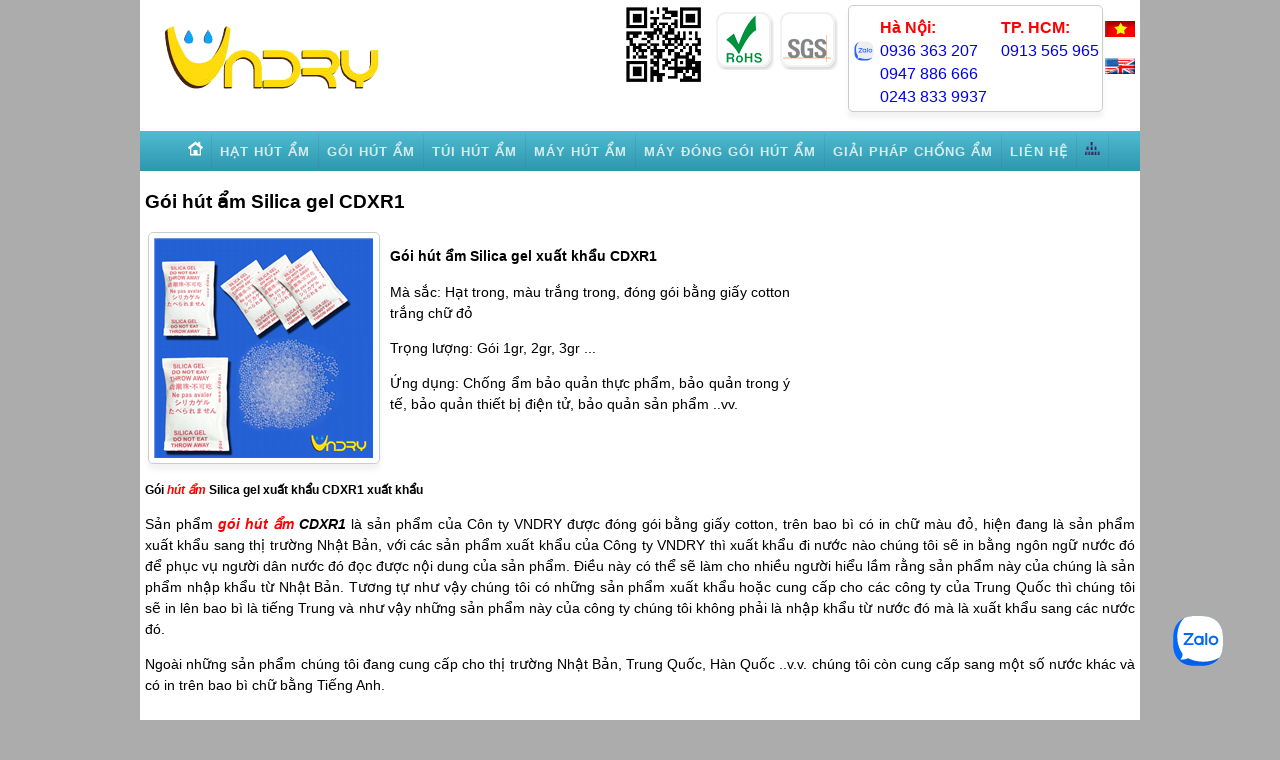

--- FILE ---
content_type: text/html; charset=utf-8
request_url: https://hatchongam.com/vn/goi-hut-am/goi-hut-am-silica-gel-cdxr1/
body_size: 12317
content:


<!DOCTYPE html PUBLIC "-//W3C//DTD XHTML 1.0 Transitional//EN" "http://www.w3.org/TR/xhtml1/DTD/xhtml1-transitional.dtd">
<html xmlns="http://www.w3.org/1999/xhtml" lang="vi-VN" prefix="og: http://ogp.me/ns#" xmlns:fb="http://www.facebook.com/2008/fbml" xmlns:og="http://opengraphprotocol.org/schema/" itemscope="itemscope" itemtype="http://schema.org/WebPage">
<head><title>
	Gói hút ẩm Silica gel CDXR1 | Hạt chống ẩm , gói chống ẩm
</title><meta charset="utf-8" /><meta name="viewport" content="width=device-width,minimum-scale=1,initial-scale=1" />       
   <script async src="//pagead2.googlesyndication.com/pagead/js/adsbygoogle.js"></script>
<script>
    (adsbygoogle = window.adsbygoogle || []).push({
        google_ad_client: "ca-pub-9226891678343370",
        enable_page_level_ads: true
    });
</script>
   <meta http-equiv="X-UA-Compatible" content="IE=edge" /><link rel="apple-touch-icon" sizes="57x57" href="/apple-icon-57x57.png" /><link rel="apple-touch-icon" sizes="60x60" href="/apple-icon-60x60.png" /><link rel="apple-touch-icon" sizes="72x72" href="/apple-icon-72x72.png" /><link rel="apple-touch-icon" sizes="76x76" href="/apple-icon-76x76.png" /><link rel="apple-touch-icon" sizes="114x114" href="/apple-icon-114x114.png" /><link rel="apple-touch-icon" sizes="120x120" href="/apple-icon-120x120.png" /><link rel="apple-touch-icon" sizes="144x144" href="/apple-icon-144x144.png" /><link rel="apple-touch-icon" sizes="152x152" href="/apple-icon-152x152.png" /><link rel="apple-touch-icon" sizes="180x180" href="/apple-icon-180x180.png" /><link rel="icon" type="image/png" sizes="192x192" href="/android-icon-192x192.png" /><link rel="icon" type="image/png" sizes="32x32" href="/favicon-32x32.png" /><link rel="icon" type="image/png" sizes="96x96" href="/favicon-96x96.png" /><link rel="icon" type="image/png" sizes="16x16" href="/favicon-16x16.png" /><link rel="manifest" href="/manifest.json" /><meta name="msapplication-TileColor" content="#ffffff" /><meta name="msapplication-TileImage" content="/ms-icon-144x144.png" /><meta name="theme-color" content="#ffffff" /><meta name="robots" content="index,follow" /><meta name="revisit-after" content="1 days" /><meta property="og:site_name" content="Hạt hút ẩm" /><meta property="og:locale" content="vi-VN" /><meta property="og:type" content="website" /><meta name="author" itemprop="author" content="Hạt hút ẩm được đóng gói bằng máy và giấy hút ẩm" />
   <script language="javascript">
       var goi = 0;
       function show(target) {
           if (goi == 0) {
               document.getElementById(target).style.display = 'inherit';
               goi = 1;
           } else {
               document.getElementById(target).style.display = 'none';
               goi = 0;
           }
       }
       // Popup window code
       function newPopup(url) {
           popupWindow = window.open(
		url, 'popUpWindow', 'height=300,width=400,left=10,top=10,resizable=yes,scrollbars=yes,toolbar=yes,menubar=no,location=no,directories=no,status=yes')
       }

</script>
<style>
body{font-size:0.9em;font-family:sans-serif;background-color:#adacac;margin-top:0px;line-height:1.5;}
.lang{float:right;margin-right:5px;}
.hotline{float:right;margin-top:5px;margin-right:2px;padding:3px 3px 3px 3px;font-size:1.1em;color:Red;background-color:White;border:1px solid #cccccc;-moz-box-shadow:0px 6px 5px #f2f2f2;-webkit-box-shadow:0px 6px 5px #f2f2f2;box-shadow:0px 6px 5px #f2f2f2;-moz-border-radius:5px;-webkit-border-radius:5px;border-radius:5px;}
.chungnhan{float:right;padding-right:10px;padding-top:10px;}
.barcode{float:right;padding-right:10px;padding-top:5px;}
.page{max-width:1000px;text-align:justify;background-color:White;}
.content{padding:5px 5px 5px 5px;}
.fotter{width:100%;float:left;text-align:justify;background-color:#eeeeee;}
.diachi{width:47.5%;float:left;text-align:justify;margin:5px 5px 5px 5px;padding:10px 5px 5px 5px;background-color:White;border:1px solid #cccccc;-moz-box-shadow:0px 6px 5px #f2f2f2;-webkit-box-shadow:0px 6px 5px #f2f2f2;box-shadow:0px 6px 5px #f2f2f2;-moz-border-radius:2px;-webkit-border-radius:2px;border-radius:2px;}
.sanpham{margin:5px 5px 5px 5px;width:23.6%;height:280px;float:left;text-align:center;background-color:White;border:1px solid #cccccc;-moz-box-shadow:0px 6px 5px #f2f2f2;-webkit-box-shadow:0px 6px 5px #f2f2f2;box-shadow:0px 6px 5px #f2f2f2;-moz-border-radius:5px;-webkit-border-radius:5px;border-radius:5px;}
.row{display: inline-grid;grid-template-columns: auto auto;}
.tinbai{width:98%;float:left;text-align:justify;margin:5px 5px 5px 0px;padding:5px 5px 5px 5px;background-color:White;border:1px solid #cccccc;-moz-box-shadow:0px 6px 5px #f2f2f2;-webkit-box-shadow:0px 6px 5px #f2f2f2;box-shadow:0px 6px 5px #f2f2f2;-moz-border-radius:2px;-webkit-border-radius:2px;border-radius:2px;}
.vien{padding-left:3px;padding-right:3px;border:1px solid #cccccc;-moz-box-shadow:0px 6px 5px #f2f2f2;-webkit-box-shadow:0px 6px 5px #f2f2f2;box-shadow:0px 6px 5px #f2f2f2;-moz-border-radius:2px;-webkit-border-radius:2px;border-radius:2px;}
.anhbai{float:left;margin-right:5px;}
.anhbaito{margin:5px 5px 5px 5px;}
.anhbaitrai{float:left;margin:5px 5px 5px 5px;}
.anhbaiphai{float:right;margin:5px 5px 5px 5px;}
.anhsologun{width:100%;}
h1{font-size:1.3em;}
h2{font-size:1.2em;}
h3{font-size:1.1em;}
h4{font-size:1.1em;}
h5{font-size:1em;}
h6{font-size:1em;}
a{text-decoration:none;}
#blockmenu{display:none;}
#cssmenu{width: auto;font-family: 'Open Sans', Helvetica, sans-serif;background: #39b1cc;background: -moz-linear-gradient(top, #51bbd2 0%, #2d97af 100%);background: -webkit-gradient(linear, left top, left bottom, color-stop(0%, #51bbd2), color-stop(100%, #2d97af));background: -webkit-linear-gradient(top, #51bbd2 0%, #2d97af 100%);background: -o-linear-gradient(top, #51bbd2 0%, #2d97af 100%);background: -ms-linear-gradient(top, #51bbd2 0%, #2d97af 100%);background: linear-gradient(to bottom, #51bbd2 0%, #2d97af 100%);}
#cssmenu:after,
#cssmenu > ul:after{content:".";display: block;clear: both;visibility: hidden;line-height: 0;height: 0;}
#cssmenu > ul{float:none;height:25px;}
#cssmenu > ul > li{float:left;list-style-type:none;padding-top:10px;}
#cssmenu > ul > li > a {padding: 10px 8px 10px 8px;border-right: 1px solid rgba(80, 80, 80, 0.12);text-decoration: none;font-size: 13px;font-weight: 700;color: #d3eced;text-transform: uppercase;letter-spacing: 1px;}
#mobile{display:none;} 
.fb_iframe_widget,.fb_iframe_widget span,.fb_iframe_widget span iframe[style]{min-width: 100% !important;width: 100% !important;}
ul.tagsitems{font-size:1em;list-style-type: none;}
ul.tagsitems>li{float:left;padding-right:10px;}
@media all and (max-width:800px), only screen and (-webkit-min-device-pixel-ratio:2) and (max-width:1024px), only screen and (min--moz-device-pixel-ratio:2) and (max-width:1024px), only screen and (-o-min-device-pixel-ratio:2/1) and (max-width:1024px), only screen and (min-device-pixel-ratio:2) and (max-width:1024px), only screen and (min-resolution:192dpi) and (max-width:1024px), only screen and (min-resolution:2dppx) and (max-width:1024px){
    body{background-color:#ffffff}
    .barcode{display:none;}
    #mobile{display:block;} 
    #blockmenu{width: auto;height:40px;font-family: 'Open Sans', Helvetica, sans-serif;background: #39b1cc;background: -moz-linear-gradient(top, #51bbd2 0%, #2d97af 100%);background: -webkit-gradient(linear, left top, left bottom, color-stop(0%, #51bbd2), color-stop(100%, #2d97af));background: -webkit-linear-gradient(top, #51bbd2 0%, #2d97af 100%);background: -o-linear-gradient(top, #51bbd2 0%, #2d97af 100%);background: -ms-linear-gradient(top, #51bbd2 0%, #2d97af 100%);background: linear-gradient(to bottom, #51bbd2 0%, #2d97af 100%);display:block;}
    #menuimg{position:absolute;z-index:1;padding:5px;}
    #cssmenu{display:none;position:absolute; height:0px;left:10px;margin-top:-40px;}
    #cssmenu > ul{float:none;padding:25px 0px 0px 0px;width:300px;display:block;}
    #cssmenu > ul > li{float:none;background: #39b1cc;}
    #cssmenu > ul > li > a{padding: 10px 8px 10px 8px;border-right:0px solid rgba(80, 80, 80, 0.12);text-decoration: none;font-size: 13px;font-weight: 700;color: #d3eced;text-transform: uppercase;}   
.page{width:100%;text-align:justify;background-color:#ffffff;}
.diachi{width:97%;float:none;}
.sanpham{width:47.5%;}
.row{display: inline-grid;grid-template-columns: auto;}
.tinbai{width:98%;}
.anhbaito{width:100%;margin:5px 5px 5px 5px;}
.anhbaitrai{width:50%;float:left;margin:5px 5px 5px 5px;}
.anhbaiphai{width:50%;float:right;margin:5px 5px 5px 5px;}

}
@media all and (max-width:480px)
{h1{font-size:1.2em;}
.diachi{width:95%;}
.chungnhan{display:none;}
.sanpham{width:96%;float:none;margin:5px 0px 5px 0px;}
.anhbaito{width:100%;margin:5px 5px 5px 5px;}
.anhbaitrai{width:100%;float:none;margin:5px 5px 5px 5px;}
.anhbaiphai{width:100%;float:none;margin:5px 5px 5px 5px;}
}
</style>
    
<link rel="stylesheet" media="screen, projection" href="/css/drift-basic.css">
<style type="text/css">
      .wrapper {
        margin: 0 auto;
        width: 100%;        
        float:left;
      }
   
      .drift-demo-trigger 
      {          
        padding:5px 5px 5px 5px;
        width:220px;
        height:220px;
        float:left;        
        cursor:move;
         border:1px solid #cccccc; 
        -moz-box-shadow: 0px 6px 5px #f2f2f2; 
        -webkit-box-shadow: 0px 6px 5px #f2f2f2; 
        box-shadow: 0px 6px 5px #f2f2f2; 
        -moz-border-radius:5px; 
        -webkit-border-radius:5px; 
        border-radius:5px; 
      }

      .detail {
        position: relative;
        width: 400px;
        margin-left: 10px;
        float: left;
        height:230px;
      }
   
      .ix-link {
        display: block;
        margin-bottom: 3em;
      }

      @media (max-width: 600px) {
        .wrapper {
          text-align: center;
          width: auto;
        }

        .detail, .drift-demo-trigger {
          float: none;
        }

        .drift-demo-trigger {
          max-width: 100%;
          width: auto;
          margin: 0 auto;
        }

        .detail {
          margin: 0;
          width: auto;
          text-align:justify;
          height:auto;
        }
     
        .responsive-hint {
          display: none;
        }

        .drift-bounding-box {
          display: none;
        }
      }
    </style>
<link rel="alternate" href="https://hatchongam.com/vn/goi-hut-am/goi-hut-am-silica-gel-cdxr1/Default.aspx" hreflang="vi-VN" /><meta property="og:title" itemprop="name" content="Gói hút ẩm Silica gel CDXR1 | Hạt chống ẩm , gói chống ẩm" /><meta http-equiv="keywords" name="keywords" itemprop="keywords" content="Gói hút ẩm, gói chống ẩm, goi hut am, goi chong am" /><meta http-equiv="description" name="description" itemprop="description" content="Gói hút ẩm Silica gel đóng thành gói chống ẩm xuất khẩu sang thị trường Nhật Bản của Công ty VNDRY. (LH: 094 788 6666 - 04 3833 9937)" /><meta property="og:type" content="article" /><meta property="og:description" content="Gói hút ẩm Silica gel đóng thành gói chống ẩm xuất khẩu sang thị trường Nhật Bản của Công ty VNDRY. (LH: 094 788 6666 - 04 3833 9937)" /><meta property="og:url" itemprop="url" content="https://hatchongam.com/vn/goi-hut-am/goi-hut-am-silica-gel-cdxr1/Default.aspx" /><meta property="og:image" content="http://hatchongam.com/Images/product/Goi-hut-am-Silica-gel-CDXR1.png" /></head>
<body>

<script>
  window.fbAsyncInit = function() {
    FB.init({
      appId      : '1817815698462538',
      xfbml      : true,
      version    : 'v2.8'
    });
  };

  (function(d, s, id){
     var js, fjs = d.getElementsByTagName(s)[0];
     if (d.getElementById(id)) {return;}
     js = d.createElement(s); js.id = id;
     js.src = "//connect.facebook.net/vi_VN/sdk.js";
     fjs.parentNode.insertBefore(js, fjs);
   }(document, 'script', 'facebook-jssdk'));
</script>

<div style="display:none;">
<div class="vcard">
   <div class="fn">Tung Tran</div>
   <div class="org">VNDRY</div>
   <div class="tel">0931732381</div>
   <div><a rel="dofollow" class="url" href="http://hatchongam.com/">http://hatchongam.com</a></div>
</div>
</div>
    <form name="aspnetForm" method="post" action="Default.aspx" id="aspnetForm">
<div>
<input type="hidden" name="__EVENTTARGET" id="__EVENTTARGET" value="" />
<input type="hidden" name="__EVENTARGUMENT" id="__EVENTARGUMENT" value="" />
<input type="hidden" name="__VIEWSTATE" id="__VIEWSTATE" value="/[base64]/[base64]/[base64]/[base64]/sbqstf1oXK4oDm30S" />
</div>

<script type="text/javascript">
//<![CDATA[
var theForm = document.forms['aspnetForm'];
if (!theForm) {
    theForm = document.aspnetForm;
}
function __doPostBack(eventTarget, eventArgument) {
    if (!theForm.onsubmit || (theForm.onsubmit() != false)) {
        theForm.__EVENTTARGET.value = eventTarget;
        theForm.__EVENTARGUMENT.value = eventArgument;
        theForm.submit();
    }
}
//]]>
</script>


<script src="/WebResource.axd?d=q-1OVl3Qu9Zv9mTA1V-Vr_ci0HcYyFUE0HegUb82CffZTziyoDXrF-kNIMM8QJV2XC_55o8F5NnBM53wD-vQt4_jUB81&amp;t=638314154908353130" type="text/javascript"></script>


<script src="/ScriptResource.axd?d=fzUNe0XF_tqhk7WFM84jjexMZ0p05iVeMjydeKT1mPFiMXd-dDfv9GU2VUcOR36Or-u3QoB_ShN-Ht_J-Bf3J2t8Ogn7mMS12cJqT0pAl38cEvZp6vw16HyNLAlY1aZNQAFJ4BPWYc68KKuxNtcXS3E7qYg1&amp;t=559a934d" type="text/javascript"></script>
<script src="/ScriptResource.axd?d=T6JZS4hVz2arcZPtklNXNBr6uZII2LegBLYjz0FSVa8mt8PwT6VfYvvwIg7q7wtVXq66OIOa-N629-2GG343tf3Xyz1GEewS1-urCvr7SpQspjZsk2rias1hLuuZEn8ahGpXQRWIBDRLTT2ZvP0O6Nm5dG7Z8sTOOGnmpx9LhjcvW6T70&amp;t=559a934d" type="text/javascript"></script>
<div>

	<input type="hidden" name="__VIEWSTATEGENERATOR" id="__VIEWSTATEGENERATOR" value="6B45501B" />
	<input type="hidden" name="__PREVIOUSPAGE" id="__PREVIOUSPAGE" value="kGziDF2Y8XZSLhf-bZ8VSCQBohIjt37cLrqterkU17FSM2z2cX9qFc6LHottQfIWpPpMH0E4Kr4DGIGlzqv1OH1w8lqpCvYbVGdpid-_S3efmTOzCis8G7NF75Zo_ae-MVWGcw2" />
	<input type="hidden" name="__EVENTVALIDATION" id="__EVENTVALIDATION" value="/wEWAwLuzoy5BQLssvLQAwLssu7QAx7e2U7DJjhjAczK2ZJnkVZwjdyW" />
</div>
<center>
<div class='page'> 
<div style="display:inline-table; width:100%;">
<div class="lang">
<br />
    <input type="image" name="ctl00$ImageButton1" id="ctl00_ImageButton1" src="/images/flag-vietnamese.png" onclick="javascript:WebForm_DoPostBackWithOptions(new WebForm_PostBackOptions(&quot;ctl00$ImageButton1&quot;, &quot;&quot;, false, &quot;&quot;, &quot;/vn/&quot;, false, false))" style="border-width:0px;" /><br /><br />
    <input type="image" name="ctl00$ImageButton2" id="ctl00_ImageButton2" src="/images/flag-english.png" onclick="javascript:WebForm_DoPostBackWithOptions(new WebForm_PostBackOptions(&quot;ctl00$ImageButton2&quot;, &quot;&quot;, false, &quot;&quot;, &quot;/en/&quot;, false, false))" style="border-width:0px;" />
</div>

<div class="hotline">
<div style="position:relative;display:inline-table;top:30px;">
    <a href="tel:0936 363 207">
    <img alt="zalo" src="/images/zalo.png" style="height:24px;">
    </a>
</div>
<div style="position:relative;display:inline-table">
<b>Hà Nội:</b><br />
<a href="tel:0936 363 207">0936 363 207</a><br />
<a href="tel:0947 886 666">0947 886 666</a><br />
<a href="tel:0243 833 9937">0243 833 9937</a>
</div>
<div style="position:relative;display:inline-table;padding-left:10px;">
<b>TP. HCM:</b><br />
<a href="tel:0913 565 965">0913 565 965</a>
</div>
</div>
<div class="chungnhan">
    <img src="/images/Rohs.png" alt="ROHS" />
    <img src="/images/Sgs.png" alt="SGS" />
</div>
<div class="barcode">
<img src="/images/code.png" alt="http://hatchongam.com" />
</div>
<div style="padding-top:20px;padding-left:20px;">
<a rel="dofollow" href="/vn" title="hatchongam.com">
    <img src="/images/Logo.png" width="223" height="76" alt="VNDRY .Ltd"/></a>
</div>
<br /> 
</div>
<div id="blockmenu">
<div id="menuimg">
<a href="#" onclick="show('cssmenu')"><img src="/Images/Menu.png" border="0" alt="menu" /></a>
</div>
</div>
<div id="cssmenu">

<ul itemscope="Menu" itemtype="http://www.schema.org/SiteNavigationElement">
<li><a rel="dofollow" href="/vn" title="hatchongam.com"><span>
        <img src="/images/Home.png" width="15" height="15" alt="Trang chủ"/><div id="mobile" style="float:right;margin-right:185px;">TRANG CHỦ</div></span></a></li>

   
   <li itemprop="name"><a rel="dofollow" itemprop="url" href='/vn/hat-hut-am' title="Hạt hút ẩm"><span>Hạt hút ẩm</span></a>   </li>   
   
   
   <li itemprop="name"><a rel="dofollow" itemprop="url" href='/vn/goi-hut-am' title="Gói hút ẩm"><span>Gói hút ẩm</span></a>   </li>   
   
   
   <li itemprop="name"><a rel="dofollow" itemprop="url" href='/vn/tui-hut-am' title="Túi hút ẩm"><span>Túi hút ẩm</span></a>   </li>   
   
   
   <li itemprop="name"><a rel="dofollow" itemprop="url" href='/vn/may-hut-am' title="Máy hút ẩm"><span>Máy hút ẩm</span></a>   </li>   
   
   
   <li itemprop="name"><a rel="dofollow" itemprop="url" href='/vn/may-dong-goi-hut-am' title="Máy đóng gói hút ẩm"><span>Máy đóng gói hút ẩm</span></a>   </li>   
   
   
   <li itemprop="name"><a rel="dofollow" itemprop="url" href='/vn/giai-phap-chong-am' title="Giải pháp chống ẩm"><span>Giải pháp chống ẩm</span></a>   </li>   
   
   
   <li itemprop="name"><a rel="dofollow" itemprop="url" href='/vn/lien-he' title="Liên hệ"><span>Liên hệ</span></a>   </li>   
      
   <li class='last'><a rel="dofollow" href="/vn/Sitemap.aspx" title="SiteMap"><span>
        <img src="/images/Sitemap.png" width="15" height="15" alt="Siltemap"/><div id="mobile" style="float:right;margin-right:150px;">SƠ ĐỒ WEBSITE</div></span></a></li>
</ul>

</div>

  
    
        <script type="text/javascript">
//<![CDATA[
Sys.WebForms.PageRequestManager._initialize('ctl00$ScriptManager1', document.getElementById('aspnetForm'));
Sys.WebForms.PageRequestManager.getInstance()._updateControls([], [], [], 90);
//]]>
</script>

        
<div class="content">
        <h1>Gói hút ẩm Silica gel CDXR1</h1>
<table><tr>
<td>
<div class="wrapper">
      <img class="drift-demo-trigger" data-zoom="/images/product/Goi-hut-am-Silica-gel-CDXR1_Big.png" src="/images/product/Goi-hut-am-Silica-gel-CDXR1.png" width=220 height=220 alt="Gói hút ẩm Silica gel CDXR1"/>
      <div class="detail">
        <span id="ctl00_ContentPlaceHolder1_LbShortDescription"><p>
	<strong>G&oacute;i h&uacute;t ẩm Silica gel xuất khẩu CDXR1</strong></p>
<p>
	M&agrave; sắc: Hạt trong, m&agrave;u trắng trong, đ&oacute;ng g&oacute;i bằng giấy cotton trắng chữ đỏ</p>
<p>
	Trọng lượng: G&oacute;i 1gr, 2gr, 3gr ...</p>
<p>
	Ứng dụng: Chống ẩm bảo quản thực phẩm, bảo quản trong &yacute; tế, bảo quản thiết bị điện tử, bảo quản sản phẩm ..vv.</p>
</span>
      </div>
    </div>

    <script src="/js/Drift.js"></script>
    <script>
      new Drift(document.querySelector('.drift-demo-trigger'), {
        paneContainer: document.querySelector('.detail'),
        inlinePane: 900,
        inlineOffsetY: -85,
        containInline: true,
        hoverBoundingBox: true
      });
    </script>    
</td></tr></table>        
    <p>
       <span id="ctl00_ContentPlaceHolder1_LblContent"><p>
	<strong style="font-size: 12px;">Gói <b><i><a style='color:red' title='hút ẩm' href=http://hatchongam.com>hút ẩm</a></i></b> Silica gel xuất khẩu CDXR1 xuất khẩu</strong></p>
<p>
	Sản phẩm <em><strong><b><i><a style='color:red' title='gói hút ẩm' href=http://goihutam.com>gói hút ẩm</a></i></b> CDXR1</strong></em> là sản phẩm của Côn ty VNDRY được đóng gói bằng giấy cotton, trên bao bì có in chữ màu đỏ, hiện đang là sản phẩm xuất khẩu sang thị trường Nhật Bản, với các sản phẩm xuất khẩu của Công ty VNDRY thì xuất khẩu đi nước nào chúng tôi sẽ in bằng ngôn ngữ nước đó để phục vụ người dân nước đó đọc được nội dung của sản phẩm. Điều này có thể sẽ làm cho nhiều người hiểu lầm rằng sản phẩm này của chúng là sản phẩm nhập khẩu từ Nhật Bản. Tương tự như vậy chúng tôi có những sản phẩm xuất khẩu hoặc cung cấp cho các công ty của Trung Quốc thì chúng tôi sẽ in lên bao bì là tiếng Trung và như vậy những sản phẩm này của công ty chúng tôi không phải là nhập khẩu từ nước đó mà là xuất khẩu sang các nước đó.</p>
<p>
	Ngoài những sản phẩm chúng tôi đang cung cấp cho thị trường Nhật Bản, Trung Quốc, Hàn Quốc ..v.v. chúng tôi còn cung cấp sang một số nước khác và có in trên bao bì chữ bằng Tiếng Anh.</p>
</span>
       </p>
       <table><td><td>
      
        <span id="ctl00_ContentPlaceHolder1_LbTags"><ul class=tagsitems><li><b>Tags: </b></li><li><a href=/tags/Default.aspx?tag=goi-hut-am title=gói hút ẩm>gói hút ẩm</a></li><li><a href=/tags/Default.aspx?tag=goi-chong-am title=gói chống ẩm>gói chống ẩm</a></li><li><a href=/tags/Default.aspx?tag=mua-goi-hut-am title=mua gói hút ẩm>mua gói hút ẩm</a></li><li><a href=/tags/Default.aspx?tag=mua-goi-chong-am title=mua gói chống ẩm>mua gói chống ẩm</a></li><li><a href=/tags/Default.aspx?tag=ban-goi-hut-am title=bán gói hút ẩm>bán gói hút ẩm</a></li><li><a href=/tags/Default.aspx?tag=ban-goi-chong-am title=bán gói chống ẩm>bán gói chống ẩm</a></li><li><a href=/tags/Default.aspx?tag=mua-goi-chong-am-o-dau title=mua gói chống ẩm ở đâu>mua gói chống ẩm ở đâu</a></li><li><a href=/tags/Default.aspx?tag=mua-goi-chong-am-o-ha-noi title=mua gói chống ẩm ở hà nội>mua gói chống ẩm ở hà nội</a></li><li><a href=/tags/Default.aspx?tag=mua-goi-chong-am-o-tphcm title=mua gói chống ẩm ở tphcm>mua gói chống ẩm ở tphcm</a></li><li><a href=/tags/Default.aspx?tag=ban-goi-chong-am title=bán gói chống ẩm>bán gói chống ẩm</a></li><li><a href=/tags/Default.aspx?tag=ban-goi-chong-am-o-dau title=bán gói chống ẩm ở đâu>bán gói chống ẩm ở đâu</a></li><li><a href=/tags/Default.aspx?tag=ban-goi-chong-am-o-ha-noi title=bán gói chống ẩm ở hà nội>bán gói chống ẩm ở hà nội</a></li><li><a href=/tags/Default.aspx?tag=ban-goi-chong-am-o-tphcm title=bán gói chống ẩm ở tphcm>bán gói chống ẩm ở tphcm</a></li></ul></span>
    
 </td></td></table> 
<table width="100%">
<tr><td><h2>
    <span id="ctl00_ContentPlaceHolder1_LabelMN">SẢN PHẦM GÓI HÚT ẨM KHÁC</span></h2></td></tr>
    <tr><td align="center">
    
<div class="sanpham">

<h3>
 <a href="/vn/goi-hut-am/goi-hut-am-silica-gel-cdr" title="Gói hút ẩm Silica gel CDR">
Gói hút ẩm Silica gel CDR
</a>
</h3>
<a href="/vn/goi-hut-am/goi-hut-am-silica-gel-cdr" title="Gói hút ẩm Silica gel CDR">
<img src="/images/Product/Goi-hut-am-Silica-gel.png" alt="Gói hút ẩm được đóng gói từ hạt hút ẩm thành nhiều kích thước khách nhau đển phù hợp với mục đích sử dụng, gói chống ẩm được đóng gói tự động bằng máy." width=220 height=220/>
</a>
</div>
<div class="sanpham">

<h3>
 <a href="/vn/goi-hut-am/goi-hut-am-silica-gel-nmr" title="Gói hút ẩm Silica gel NMR">
Gói hút ẩm Silica gel NMR
</a>
</h3>
<a href="/vn/goi-hut-am/goi-hut-am-silica-gel-nmr" title="Gói hút ẩm Silica gel NMR">
<img src="/images/Product/Goi-hut-am-2gr-tui-nilon.png" alt="Gói hút ẩm 2Gr có kích thước nhỏ thường được dùng trong bảo quản bánh kẹo và các link kiện điện tử." width=220 height=220/>
</a>
</div>
<div class="sanpham">

<h3>
 <a href="/vn/goi-hut-am/goi-hut-am-silica-gel-nmb" title="Gói hút ẩm Silica gel NMB">
Gói hút ẩm Silica gel NMB
</a>
</h3>
<a href="/vn/goi-hut-am/goi-hut-am-silica-gel-nmb" title="Gói hút ẩm Silica gel NMB">
<img src="/images/Product/Goi-hut-am-3gr-tui-nilon.png" alt="Gói hút ẩm 3Gr được đóng gói bằng máy đóng gói hạt hút ẩm tự động có trọng lượng 3gr." width=220 height=220/>
</a>
</div>
<div class="sanpham">

<h3>
 <a href="/vn/goi-hut-am/goi-hut-am-silica-gel-cmb" title="Gói hút ẩm Silica gel CMB">
Gói hút ẩm Silica gel CMB
</a>
</h3>
<a href="/vn/goi-hut-am/goi-hut-am-silica-gel-cmb" title="Gói hút ẩm Silica gel CMB">
<img src="/images/Product/Goi-hut-am-2gr-giay-cotton.png" alt="Gói hút ẩm 2gr được đóng gói bằng giấy cotton và quy trình đóng gói tự động, hạt hút ẩm silica gel." width=220 height=220/>
</a>
</div>
<div class="sanpham">

<h3>
 <a href="/vn/goi-hut-am/goi-hut-am-silica-gel-nmt" title="Gói hút ẩm Silica gel NMT">
Gói hút ẩm Silica gel NMT
</a>
</h3>
<a href="/vn/goi-hut-am/goi-hut-am-silica-gel-nmt" title="Gói hút ẩm Silica gel NMT">
<img src="/images/Product/Goi-hut-am-Silica-gel-NMT.png" alt="Gói hút ẩm Silicagel được đóng thành gói chống ẩm bằng nilon trong sử dụng bảo quản thực phẩm, y tế..." width=220 height=220/>
</a>
</div>
<div class="sanpham">

<h3>
 <a href="/vn/goi-hut-am/goi-hut-am-silica-gel-ldm" title="Gói hút ẩm Silica gel LDM">
Gói hút ẩm Silica gel LDM
</a>
</h3>
<a href="/vn/goi-hut-am/goi-hut-am-silica-gel-ldm" title="Gói hút ẩm Silica gel LDM">
<img src="/images/Product/Goi-hut-am-Silica-gel-LDM.png" alt="Gói hút ẩm hạt Silicagel đóng gói bằng giấy lụa mỏng để chống ẩm bảo quản sản phẩm." width=220 height=220/>
</a>
</div>
<div class="sanpham">

<h3>
 <a href="/vn/goi-hut-am/goi-hut-am-silica-gel-small" title="Gói hút ẩm Silica gel Small">
Gói hút ẩm Silica gel Small
</a>
</h3>
<a href="/vn/goi-hut-am/goi-hut-am-silica-gel-small" title="Gói hút ẩm Silica gel Small">
<img src="/images/Product/Goi-hut-am-Silica-gel-Small.png" alt="Gói hút ẩm Silica gel được đóng gói nhỏ để tiện bảo quản các sản phẩm có trọng lượng và kích thước nhỏ" width=220 height=220/>
</a>
</div>
<div class="sanpham">

<h3>
 <a href="/vn/goi-hut-am/goi-hut-am-silica-gel-cdre" title="Gói hút ẩm Silica gel CDRE">
Gói hút ẩm Silica gel CDRE
</a>
</h3>
<a href="/vn/goi-hut-am/goi-hut-am-silica-gel-cdre" title="Gói hút ẩm Silica gel CDRE">
<img src="/images/Product/Goi-hut-am-Silica-gel-CDRE.png" alt="Gói hút ẩm Silica gel CDRE được đóng gói bằng giấy cotton in chữ màu đỏ bằng tiếng anh." width=220 height=220/>
</a>
</div>
<div class="sanpham">

<h3>
 <a href="/vn/goi-hut-am/goi-hut-am-silica-gel-cdbe" title="Gói hút ẩm Silica gel CDBE">
Gói hút ẩm Silica gel CDBE
</a>
</h3>
<a href="/vn/goi-hut-am/goi-hut-am-silica-gel-cdbe" title="Gói hút ẩm Silica gel CDBE">
<img src="/images/Product/Goi-hut-am-Silica-gel-CDBE.png" alt="Gói hút ẩm hạt Silica gel xuất khẩu đóng bằng giấy cotton in chữ màu xanh bằng tiếng anh." width=220 height=220/>
</a>
</div>
<div class="sanpham">

<h3>
 <a href="/vn/goi-hut-am/goi-hut-am-silica-gel-bcr" title="Gói hút ẩm Silica gel BCR">
Gói hút ẩm Silica gel BCR
</a>
</h3>
<a href="/vn/goi-hut-am/goi-hut-am-silica-gel-bcr" title="Gói hút ẩm Silica gel BCR">
<img src="/images/Product/Goi-hut-am-Silica-gel-BCR.png" alt="Gói hút ẩm hạt silica gel màu xanh được đóng gói bằng giấy cotton dày, trên bao bì in chữ màu đỏ." width=220 height=220/>
</a>
</div>
<div class="sanpham">

<h3>
 <a href="/vn/goi-hut-am/goi-hut-am-silica-gel-bcb" title="Gói hút ẩm Silica gel BCB">
Gói hút ẩm Silica gel BCB
</a>
</h3>
<a href="/vn/goi-hut-am/goi-hut-am-silica-gel-bcb" title="Gói hút ẩm Silica gel BCB">
<img src="/images/Product/Goi-hut-am-Silica-gel-BCB.png" alt="Gói hút ẩm Silica gel BCB có hạt hút ẩm màu xanh được đóng gói bằng giấy cotton trên bao bì in chữ màu xanh." width=220 height=220/>
</a>
</div>
<div class="sanpham">

<h3>
 <a href="/vn/goi-hut-am/goi-hut-am-active-mineral" title="Gói hút ẩm Active mineral">
Gói hút ẩm Active mineral
</a>
</h3>
<a href="/vn/goi-hut-am/goi-hut-am-active-mineral" title="Gói hút ẩm Active mineral">
<img src="/images/Product/Goi-hut-am-Active-mineral-CDR.png" alt="Gói hút ẩm Active mineral CDR chống ẩm bảo quản sản phẩm đóng gói bằng máy đóng gói tự động." width=220 height=220/>
</a>
</div>
<div class="sanpham">

<h3>
 <a href="/vn/goi-hut-am/day-hut-am" title="Dây hút ẩm">
Dây hút ẩm
</a>
</h3>
<a href="/vn/goi-hut-am/day-hut-am" title="Dây hút ẩm">
<img src="/images/Product/Day-hut-am.png" alt="Dây hút ẩm là các gói hút ẩm được đóng gói liền nhau và có móc treo để tiện ứng dụng trong hút ẩm." width=220 height=220/>
</a>
</div>
    
    </td></tr></table>  
</div>       


<script async src="//pagead2.googlesyndication.com/pagead/js/adsbygoogle.js"></script>
<!-- Ngang -->
<ins class="adsbygoogle"
     style="display:block"
     data-ad-client="ca-pub-9226891678343370"
     data-ad-slot="7873238208"
     data-ad-format="auto"
     data-full-width-responsive="true"></ins>
<script>
    (adsbygoogle = window.adsbygoogle || []).push({});
</script>    
<div class="fotter">
    <span id="ctl00_MenuBottom"><div id=cssmenu><ul><li><a rel=dofollow href=/vn/hat-hut-am title=Hạt hút ẩm>Hạt hút ẩm</a></li><li><a rel=dofollow href=/vn/goi-hut-am title=Gói hút ẩm>Gói hút ẩm</a></li><li><a rel=dofollow href=/vn/tui-hut-am title=Túi hút ẩm>Túi hút ẩm</a></li><li><a rel=dofollow href=/vn/may-hut-am title=Máy hút ẩm>Máy hút ẩm</a></li><li><a rel=dofollow href=/vn/may-dong-goi-hut-am title=Máy đóng gói hút ẩm>Máy đóng gói hút ẩm</a></li><li><a rel=dofollow href=/vn/giai-phap-chong-am title=Giải pháp chống ẩm>Giải pháp chống ẩm</a></li><li><a rel=dofollow href=/vn/lien-he title=Liên hệ>Liên hệ</a></li></ul></div></span>
<div class="diachi">
<b>CÔNG TY VNDRY VIỆT NAM<br />
TRỤ SỞ CHÍNH TẠI HÀ NỘI</b>
<p>
Địa chỉ: 132/68 đường Phú Diễn, Hà Nội<br />
Hotline: <a href="tel:0936 363 207">0936 363 207</a> - <a href="tel:0947 886 666">0947 886 666</a> - <a href="tel:0243 833 9937">0243 833 9937</a><br />
Email: vndry1@gmail.com
</p>
</div>
<div class="diachi">
<b>VNDRY VIETNAM .Ltd<br />CHI NHÁNH TẠI SÀI GÒN</b>
<p>
Địa chỉ: 71, đường 51, P. Tân Quy, Q.7, TP.HCM<br />
Hotline: <a href="tel:0913 565 965">0913 565 965</a><br />
Website: www.vndry.com
</p>
</div>

<div>
<b>Chia sẻ lên mạng xã hội</b><br />
        <a rel="nofollow" href="JavaScript:newPopup('https://www.facebook.com/sharer/sharer.php?u=http://hatchongam.com/vn/goi-hut-am/goi-hut-am-silica-gel-cdxr1/Default.aspx');">               
            <img border="0" src="/images/mxh/Facebook.png" alt="Facebook" title="Facebook" /></a>&nbsp;&nbsp;
        <a rel="nofollow" href="JavaScript:newPopup('https://twitter.com/home?status=http://hatchongam.com/vn/goi-hut-am/goi-hut-am-silica-gel-cdxr1/Default.aspx');">               
            <img border="0" src="/images/mxh/Twitter.png" alt="Twitter" title="Twitter" /></a>&nbsp;&nbsp;
        <a rel="nofollow" href="JavaScript:newPopup('https://plus.google.com/share?url=http://hatchongam.com/vn/goi-hut-am/goi-hut-am-silica-gel-cdxr1/Default.aspx');">               
         <img border="0" src="/images/mxh/Google.png" alt="G+" title="G+" /></a> 
             
</div>

</div>
        
        
    </div>
</center>    


<script type="text/javascript">
//<![CDATA[
Sys.Application.initialize();
//]]>
</script>
</form>
<script>
    (function(i, s, o, g, r, a, m) {
        i['GoogleAnalyticsObject'] = r; i[r] = i[r] || function() {
            (i[r].q = i[r].q || []).push(arguments)
        }, i[r].l = 1 * new Date(); a = s.createElement(o),
  m = s.getElementsByTagName(o)[0]; a.async = 1; a.src = g; m.parentNode.insertBefore(a, m)
    })(window, document, 'script', 'https://www.google-analytics.com/analytics.js', 'ga');

    ga('create', 'UA-81348021-1', 'auto');
    ga('send', 'pageview');

</script>

<div class="zalo-chat-widget" data-oaid="3649418332271688721" data-welcome-message="Rất vui khi được hỗ trợ bạn!" data-autopopup="0" data-width="350" data-height="420"></div>
<script src="https://sp.zalo.me/plugins/sdk.js"></script>
</body>
</html>


--- FILE ---
content_type: text/html; charset=utf-8
request_url: https://www.google.com/recaptcha/api2/aframe
body_size: 269
content:
<!DOCTYPE HTML><html><head><meta http-equiv="content-type" content="text/html; charset=UTF-8"></head><body><script nonce="TkBQrq8KLhU_ONlQG2L8GA">/** Anti-fraud and anti-abuse applications only. See google.com/recaptcha */ try{var clients={'sodar':'https://pagead2.googlesyndication.com/pagead/sodar?'};window.addEventListener("message",function(a){try{if(a.source===window.parent){var b=JSON.parse(a.data);var c=clients[b['id']];if(c){var d=document.createElement('img');d.src=c+b['params']+'&rc='+(localStorage.getItem("rc::a")?sessionStorage.getItem("rc::b"):"");window.document.body.appendChild(d);sessionStorage.setItem("rc::e",parseInt(sessionStorage.getItem("rc::e")||0)+1);localStorage.setItem("rc::h",'1767130865843');}}}catch(b){}});window.parent.postMessage("_grecaptcha_ready", "*");}catch(b){}</script></body></html>

--- FILE ---
content_type: text/json;charset=utf-8
request_url: https://api.widget.zalo.me/v1/oa?oaid=3649418332271688721
body_size: 187
content:
{"error_message":"Success","data":{"oaMenu":[{"menuData":"https://shop.zalo.me/store?pageId=3649418332271688721","menuStatus":1,"listSubMenu":[],"menuId":588147,"menuType":10,"menuName":"Vào shop"}],"name":"Vndry","avatar":"https://s160-ava-talk.zadn.vn/8/c/9/a/1/160/6877b6718e8ac8cbeadfff87419b3a53.jpg","guestEnabled":true},"error_code":0}

--- FILE ---
content_type: text/plain
request_url: https://www.google-analytics.com/j/collect?v=1&_v=j102&a=2116907905&t=pageview&_s=1&dl=https%3A%2F%2Fhatchongam.com%2Fvn%2Fgoi-hut-am%2Fgoi-hut-am-silica-gel-cdxr1%2F&ul=en-us%40posix&dt=G%C3%B3i%20h%C3%BAt%20%E1%BA%A9m%20Silica%20gel%20CDXR1%20%7C%20H%E1%BA%A1t%20ch%E1%BB%91ng%20%E1%BA%A9m%20%2C%20g%C3%B3i%20ch%E1%BB%91ng%20%E1%BA%A9m&sr=1280x720&vp=1280x720&_u=IEBAAEABAAAAACAAI~&jid=1857341692&gjid=1289207480&cid=1507169066.1767130853&tid=UA-81348021-1&_gid=1725634181.1767130853&_r=1&_slc=1&z=1657328510
body_size: -450
content:
2,cG-Z2PNZV30VD